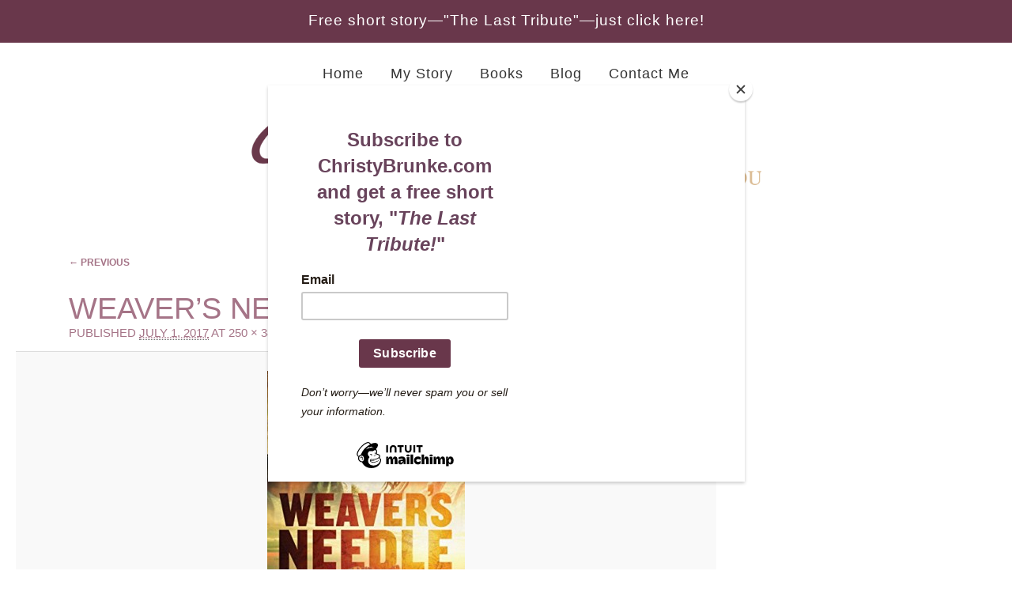

--- FILE ---
content_type: text/html; charset=UTF-8
request_url: https://www.christybrunke.com/blog/new-cozy-mysteries-romantic-suspense/attachment/weavers-needle/
body_size: 8063
content:
<!DOCTYPE html>
<!--[if IE 6]>
<html id="ie6" lang="en-US" xmlns:og="http://opengraphprotocol.org/schema/" xmlns:fb="http://www.facebook.com/2008/fbml">
<![endif]-->
<!--[if IE 7]>
<html id="ie7" lang="en-US" xmlns:og="http://opengraphprotocol.org/schema/" xmlns:fb="http://www.facebook.com/2008/fbml">
<![endif]-->
<!--[if IE 8]>
<html id="ie8" lang="en-US" xmlns:og="http://opengraphprotocol.org/schema/" xmlns:fb="http://www.facebook.com/2008/fbml">
<![endif]-->
<!--[if !(IE 6) | !(IE 7) | !(IE 8)  ]><!-->
<html lang="en-US" xmlns:og="http://opengraphprotocol.org/schema/" xmlns:fb="http://www.facebook.com/2008/fbml">
<!--<![endif]-->
<head>
<meta charset="UTF-8" />
<meta name="viewport" content="width=device-width" />
<meta name="p:domain_verify" content="d13f6162f5bc44988484614750b07b31"/>
<title>Weaver&#039;s Needle - ChristyBrunke.com</title>
<script src="//ajax.googleapis.com/ajax/libs/jquery/1.11.0/jquery.min.js"></script>
<link href="https://netdna.bootstrapcdn.com/font-awesome/4.0.3/css/font-awesome.css" rel="stylesheet">
<link rel="profile" href="http://gmpg.org/xfn/11" />
<link rel="stylesheet" type="text/css" media="all" href="https://www.christybrunke.com/wp-content/themes/cbrunke2018/style.css?ts=1769854251" />
<link href='https://fonts.googleapis.com/css?family=Forum' rel='stylesheet' type='text/css'>
<link rel="pingback" href="https://www.christybrunke.com/xmlrpc.php" />
<!--[if lt IE 9]>
<script src="https://www.christybrunke.com/wp-content/themes/cbrunke2018/js/html5.js" type="text/javascript"></script>
<![endif]-->
<meta name='robots' content='index, follow, max-image-preview:large, max-snippet:-1, max-video-preview:-1' />
	<!-- This site is optimized with the Yoast SEO plugin v23.6 - https://yoast.com/wordpress/plugins/seo/ -->
	<link rel="canonical" href="https://www.christybrunke.com/blog/new-cozy-mysteries-romantic-suspense/attachment/weavers-needle/" />
	<meta property="og:locale" content="en_US" />
	<meta property="og:type" content="article" />
	<meta property="og:title" content="Weaver&#039;s Needle - ChristyBrunke.com" />
	<meta property="og:url" content="https://www.christybrunke.com/blog/new-cozy-mysteries-romantic-suspense/attachment/weavers-needle/" />
	<meta property="og:site_name" content="ChristyBrunke.com" />
	<meta property="article:publisher" content="https://www.facebook.com/ChristyBrunkeAuthorPage" />
	<meta property="og:image" content="https://www.christybrunke.com/blog/new-cozy-mysteries-romantic-suspense/attachment/weavers-needle" />
	<meta property="og:image:width" content="250" />
	<meta property="og:image:height" content="382" />
	<meta property="og:image:type" content="image/jpeg" />
	<script type="application/ld+json" class="yoast-schema-graph">{"@context":"https://schema.org","@graph":[{"@type":"WebPage","@id":"https://www.christybrunke.com/blog/new-cozy-mysteries-romantic-suspense/attachment/weavers-needle/","url":"https://www.christybrunke.com/blog/new-cozy-mysteries-romantic-suspense/attachment/weavers-needle/","name":"Weaver's Needle - ChristyBrunke.com","isPartOf":{"@id":"https://www.christybrunke.com/#website"},"primaryImageOfPage":{"@id":"https://www.christybrunke.com/blog/new-cozy-mysteries-romantic-suspense/attachment/weavers-needle/#primaryimage"},"image":{"@id":"https://www.christybrunke.com/blog/new-cozy-mysteries-romantic-suspense/attachment/weavers-needle/#primaryimage"},"thumbnailUrl":"https://www.christybrunke.com/wp-content/uploads/2017/07/Weavers-Needle.jpg","datePublished":"2017-07-01T17:34:13+00:00","dateModified":"2017-07-01T17:34:13+00:00","breadcrumb":{"@id":"https://www.christybrunke.com/blog/new-cozy-mysteries-romantic-suspense/attachment/weavers-needle/#breadcrumb"},"inLanguage":"en-US","potentialAction":[{"@type":"ReadAction","target":["https://www.christybrunke.com/blog/new-cozy-mysteries-romantic-suspense/attachment/weavers-needle/"]}]},{"@type":"ImageObject","inLanguage":"en-US","@id":"https://www.christybrunke.com/blog/new-cozy-mysteries-romantic-suspense/attachment/weavers-needle/#primaryimage","url":"https://www.christybrunke.com/wp-content/uploads/2017/07/Weavers-Needle.jpg","contentUrl":"https://www.christybrunke.com/wp-content/uploads/2017/07/Weavers-Needle.jpg","width":250,"height":382},{"@type":"BreadcrumbList","@id":"https://www.christybrunke.com/blog/new-cozy-mysteries-romantic-suspense/attachment/weavers-needle/#breadcrumb","itemListElement":[{"@type":"ListItem","position":1,"name":"New Cozy Mysteries and Romantic Suspense","item":"https://www.christybrunke.com/blog/new-cozy-mysteries-romantic-suspense/"},{"@type":"ListItem","position":2,"name":"Weaver&#8217;s Needle"}]},{"@type":"WebSite","@id":"https://www.christybrunke.com/#website","url":"https://www.christybrunke.com/","name":"ChristyBrunke.com","description":"Telling Women&#039;s Stories, Pregnant Women&#039;s Hearts","publisher":{"@id":"https://www.christybrunke.com/#/schema/person/af26724eccd0b94e20ff3db4484ca0f0"},"potentialAction":[{"@type":"SearchAction","target":{"@type":"EntryPoint","urlTemplate":"https://www.christybrunke.com/?s={search_term_string}"},"query-input":{"@type":"PropertyValueSpecification","valueRequired":true,"valueName":"search_term_string"}}],"inLanguage":"en-US"},{"@type":["Person","Organization"],"@id":"https://www.christybrunke.com/#/schema/person/af26724eccd0b94e20ff3db4484ca0f0","name":"Christy Brunke","image":{"@type":"ImageObject","inLanguage":"en-US","@id":"https://www.christybrunke.com/#/schema/person/image/","url":"https://www.christybrunke.com/wp-content/uploads/2017/07/Weavers-Needle.jpg","contentUrl":"https://www.christybrunke.com/wp-content/uploads/2017/07/Weavers-Needle.jpg","width":250,"height":382,"caption":"Christy Brunke"},"logo":{"@id":"https://www.christybrunke.com/#/schema/person/image/"},"description":"Welcome, friends! I’m blessed to be a mom, a pastor’s wife, and the bestselling author of the fictional book, Snow out of Season. But my greatest claim to fame comes from being a child of the King. Because of that, I’m passionate about my family, unborn children, and God-written love stories. Though I used to live in China, now I love serving in ministry here in Maryland. Praying you’ll be blessed as you read my blogs, my story, and my award-winning novel!","sameAs":["https://www.christybrunke.com","https://www.facebook.com/ChristyBrunkeAuthorPage","https://www.instagram.com/christybrunke/?hl=en","https://www.linkedin.com/in/christy-brunke-28013917/","https://www.pinterest.com/christybrunke/","https://x.com/christybrunke","https://www.youtube.com/channel/UCbEgPEme0BYs3wJK2-BRBRQ"]}]}</script>
	<!-- / Yoast SEO plugin. -->
<link rel="alternate" type="application/rss+xml" title="ChristyBrunke.com &raquo; Feed" href="https://www.christybrunke.com/feed/" />
<link rel="alternate" type="application/rss+xml" title="ChristyBrunke.com &raquo; Comments Feed" href="https://www.christybrunke.com/comments/feed/" />
<link rel="alternate" type="application/rss+xml" title="ChristyBrunke.com &raquo; Weaver&#8217;s Needle Comments Feed" href="https://www.christybrunke.com/blog/new-cozy-mysteries-romantic-suspense/attachment/weavers-needle/feed/" />
<meta property="fb:admins" content=""/>
<meta property="og:title" content="Weaver&#8217;s Needle" />
<meta property="og:description" content=""/>
<meta property="og:url" content="https://www.christybrunke.com/blog/new-cozy-mysteries-romantic-suspense/attachment/weavers-needle/"/>
<meta property="og:image" content=""/>
<meta property="og:type" content="article"/>
<meta property="og:site_name" content="ChristyBrunke.com"/>
<script type="text/javascript">
/* <![CDATA[ */
window._wpemojiSettings = {"baseUrl":"https:\/\/s.w.org\/images\/core\/emoji\/15.0.3\/72x72\/","ext":".png","svgUrl":"https:\/\/s.w.org\/images\/core\/emoji\/15.0.3\/svg\/","svgExt":".svg","source":{"concatemoji":"https:\/\/www.christybrunke.com\/wp-includes\/js\/wp-emoji-release.min.js?ver=6.6.4"}};
/*! This file is auto-generated */
!function(i,n){var o,s,e;function c(e){try{var t={supportTests:e,timestamp:(new Date).valueOf()};sessionStorage.setItem(o,JSON.stringify(t))}catch(e){}}function p(e,t,n){e.clearRect(0,0,e.canvas.width,e.canvas.height),e.fillText(t,0,0);var t=new Uint32Array(e.getImageData(0,0,e.canvas.width,e.canvas.height).data),r=(e.clearRect(0,0,e.canvas.width,e.canvas.height),e.fillText(n,0,0),new Uint32Array(e.getImageData(0,0,e.canvas.width,e.canvas.height).data));return t.every(function(e,t){return e===r[t]})}function u(e,t,n){switch(t){case"flag":return n(e,"\ud83c\udff3\ufe0f\u200d\u26a7\ufe0f","\ud83c\udff3\ufe0f\u200b\u26a7\ufe0f")?!1:!n(e,"\ud83c\uddfa\ud83c\uddf3","\ud83c\uddfa\u200b\ud83c\uddf3")&&!n(e,"\ud83c\udff4\udb40\udc67\udb40\udc62\udb40\udc65\udb40\udc6e\udb40\udc67\udb40\udc7f","\ud83c\udff4\u200b\udb40\udc67\u200b\udb40\udc62\u200b\udb40\udc65\u200b\udb40\udc6e\u200b\udb40\udc67\u200b\udb40\udc7f");case"emoji":return!n(e,"\ud83d\udc26\u200d\u2b1b","\ud83d\udc26\u200b\u2b1b")}return!1}function f(e,t,n){var r="undefined"!=typeof WorkerGlobalScope&&self instanceof WorkerGlobalScope?new OffscreenCanvas(300,150):i.createElement("canvas"),a=r.getContext("2d",{willReadFrequently:!0}),o=(a.textBaseline="top",a.font="600 32px Arial",{});return e.forEach(function(e){o[e]=t(a,e,n)}),o}function t(e){var t=i.createElement("script");t.src=e,t.defer=!0,i.head.appendChild(t)}"undefined"!=typeof Promise&&(o="wpEmojiSettingsSupports",s=["flag","emoji"],n.supports={everything:!0,everythingExceptFlag:!0},e=new Promise(function(e){i.addEventListener("DOMContentLoaded",e,{once:!0})}),new Promise(function(t){var n=function(){try{var e=JSON.parse(sessionStorage.getItem(o));if("object"==typeof e&&"number"==typeof e.timestamp&&(new Date).valueOf()<e.timestamp+604800&&"object"==typeof e.supportTests)return e.supportTests}catch(e){}return null}();if(!n){if("undefined"!=typeof Worker&&"undefined"!=typeof OffscreenCanvas&&"undefined"!=typeof URL&&URL.createObjectURL&&"undefined"!=typeof Blob)try{var e="postMessage("+f.toString()+"("+[JSON.stringify(s),u.toString(),p.toString()].join(",")+"));",r=new Blob([e],{type:"text/javascript"}),a=new Worker(URL.createObjectURL(r),{name:"wpTestEmojiSupports"});return void(a.onmessage=function(e){c(n=e.data),a.terminate(),t(n)})}catch(e){}c(n=f(s,u,p))}t(n)}).then(function(e){for(var t in e)n.supports[t]=e[t],n.supports.everything=n.supports.everything&&n.supports[t],"flag"!==t&&(n.supports.everythingExceptFlag=n.supports.everythingExceptFlag&&n.supports[t]);n.supports.everythingExceptFlag=n.supports.everythingExceptFlag&&!n.supports.flag,n.DOMReady=!1,n.readyCallback=function(){n.DOMReady=!0}}).then(function(){return e}).then(function(){var e;n.supports.everything||(n.readyCallback(),(e=n.source||{}).concatemoji?t(e.concatemoji):e.wpemoji&&e.twemoji&&(t(e.twemoji),t(e.wpemoji)))}))}((window,document),window._wpemojiSettings);
/* ]]> */
</script>
	<style type="text/css">
	img.wp-smiley,
	img.emoji {
		display: inline !important;
		border: none !important;
		box-shadow: none !important;
		height: 1em !important;
		width: 1em !important;
		margin: 0 0.07em !important;
		vertical-align: -0.1em !important;
		background: none !important;
		padding: 0 !important;
	}
	</style>
	<link rel="https://api.w.org/" href="https://www.christybrunke.com/wp-json/" /><link rel="alternate" title="JSON" type="application/json" href="https://www.christybrunke.com/wp-json/wp/v2/media/2554" /><link rel="EditURI" type="application/rsd+xml" title="RSD" href="https://www.christybrunke.com/xmlrpc.php?rsd" />
<meta name="generator" content="WordPress 6.6.4" />
<link rel='shortlink' href='https://www.christybrunke.com/?p=2554' />
<link rel="alternate" title="oEmbed (JSON)" type="application/json+oembed" href="https://www.christybrunke.com/wp-json/oembed/1.0/embed?url=https%3A%2F%2Fwww.christybrunke.com%2Fblog%2Fnew-cozy-mysteries-romantic-suspense%2Fattachment%2Fweavers-needle%2F" />
<link rel="alternate" title="oEmbed (XML)" type="text/xml+oembed" href="https://www.christybrunke.com/wp-json/oembed/1.0/embed?url=https%3A%2F%2Fwww.christybrunke.com%2Fblog%2Fnew-cozy-mysteries-romantic-suspense%2Fattachment%2Fweavers-needle%2F&#038;format=xml" />
<!-- Analytics by WP Statistics v14.10.2 - https://wp-statistics.com/ -->
<link rel="icon" href="https://www.christybrunke.com/wp-content/uploads/2014/02/cropped-CB_auth-img-1-32x32.jpg" sizes="32x32" />
<link rel="icon" href="https://www.christybrunke.com/wp-content/uploads/2014/02/cropped-CB_auth-img-1-192x192.jpg" sizes="192x192" />
<link rel="apple-touch-icon" href="https://www.christybrunke.com/wp-content/uploads/2014/02/cropped-CB_auth-img-1-180x180.jpg" />
<meta name="msapplication-TileImage" content="https://www.christybrunke.com/wp-content/uploads/2014/02/cropped-CB_auth-img-1-270x270.jpg" />
<!-- Responsive Select CSS
================================================================ -->
<style type="text/css" id="responsive-select-css">
.responsiveSelectContainer select.responsiveMenuSelect, select.responsiveMenuSelect{
	display:none;
}
@media (max-width: 767px) {
	.responsiveSelectContainer{
		border:none !important;
		background:none !important;
		box-shadow:none !important;
		height:auto !important;
		max-height:none !important;
		visibility:visible !important;
	}
	.responsiveSelectContainer ul, ul.responsiveSelectFullMenu, #megaMenu ul.megaMenu.responsiveSelectFullMenu{
		display: none !important;
	}
	.responsiveSelectContainer select.responsiveMenuSelect, select.responsiveMenuSelect {
		display: inline-block;
		width:100%;
	}
}
</style>
<!-- end Responsive Select CSS -->
<!-- Responsive Select JS
================================================================ -->
<script type="text/javascript">
jQuery(document).ready( function($){
	$( '.responsiveMenuSelect' ).change(function() {
		var loc = $(this).find( 'option:selected' ).val();
		if( loc != '' && loc != '#' ) window.location = loc;
	});
	//$( '.responsiveMenuSelect' ).val('');
});
</script>
<!-- end Responsive Select JS -->
	<script id="mcjs">!function(c,h,i,m,p){m=c.createElement(h),p=c.getElementsByTagName(h)[0],m.async=1,m.src=i,p.parentNode.insertBefore(m,p)}(document,"script","https://chimpstatic.com/mcjs-connected/js/users/5449c8a354f1d88bb5e5b601e/9685acbdab45eff55e80297e8.js");</script>
</head>
<body class="attachment attachment-template-default single single-attachment postid-2554 attachmentid-2554 attachment-jpeg singular two-column right-sidebar">
	<div id="CB_signup">
		<a href="http://eepurl.com/O-7M9" target="_blank">Free short story—"The Last Tribute"—just click here!</a>
	</div><!-- CB_signup -->
<div id="page" class="hfeed">
<div id="CB_header">
	<div id="CB_nav">
    	<div class="full-menu">         <div class="responsiveSelectContainer"><ul id="menu-menu-2" class="menu responsiveSelectFullMenu"><li class="menu-item menu-item-type-post_type menu-item-object-page menu-item-home menu-item-67"><a href="https://www.christybrunke.com/">Home</a></li>
<li class="menu-item menu-item-type-post_type menu-item-object-page menu-item-21"><a href="https://www.christybrunke.com/christy-brunke/">My Story</a></li>
<li class="menu-item menu-item-type-custom menu-item-object-custom menu-item-220"><a href="/books/">Books</a></li>
<li class="menu-item menu-item-type-taxonomy menu-item-object-category menu-item-24"><a href="https://www.christybrunke.com/blog/">Blog</a></li>
<li class="menu-item menu-item-type-post_type menu-item-object-page menu-item-22"><a href="https://www.christybrunke.com/contact-christy/">Contact Me</a></li>
</ul><select class="responsiveMenuSelect"><option value="" selected="selected">⇒ Navigate</option><option  id="menu-item-67" value="https://www.christybrunke.com/">Home</option>
<option  id="menu-item-21" value="https://www.christybrunke.com/christy-brunke/">My Story</option>
<option  id="menu-item-220" value="/books/">Books</option>
<option  id="menu-item-24" value="https://www.christybrunke.com/blog/">Blog</option>
<option  id="menu-item-22" value="https://www.christybrunke.com/contact-christy/">Contact Me</option>
</select></div></div>
 <a href="#menu" id="toggle"><span></span></a>
					<div id="menu">
				  		<div class="responsiveSelectContainer"><ul id="menu-menu-4" class="menu responsiveSelectFullMenu"><li class="menu-item menu-item-type-post_type menu-item-object-page menu-item-home menu-item-67"><a href="https://www.christybrunke.com/">Home</a></li>
<li class="menu-item menu-item-type-post_type menu-item-object-page menu-item-21"><a href="https://www.christybrunke.com/christy-brunke/">My Story</a></li>
<li class="menu-item menu-item-type-custom menu-item-object-custom menu-item-220"><a href="/books/">Books</a></li>
<li class="menu-item menu-item-type-taxonomy menu-item-object-category menu-item-24"><a href="https://www.christybrunke.com/blog/">Blog</a></li>
<li class="menu-item menu-item-type-post_type menu-item-object-page menu-item-22"><a href="https://www.christybrunke.com/contact-christy/">Contact Me</a></li>
</ul><select class="responsiveMenuSelect"><option value="" selected="selected">⇒ Navigate</option><option  value="https://www.christybrunke.com/">Home</option>
<option  value="https://www.christybrunke.com/christy-brunke/">My Story</option>
<option  value="/books/">Books</option>
<option  value="https://www.christybrunke.com/blog/">Blog</option>
<option  value="https://www.christybrunke.com/contact-christy/">Contact Me</option>
</select></div>
					</div>
    </div><!-- #end CB_nav -->
	<div id="CB_logo">
    	<a href="/"><span>Welcome to ChristyBrunke.com</span></a>
    </div><!-- #end CB_logo -->
	<div id="CB_sm">
		<ul>
			<li><a href="https://www.facebook.com/christy.brunke" target="_blank"><i class="fa fa-facebook fa-2x"></i></a></li>
			<li><a href="https://www.instagram.com/christybrunke/" target="_blank"><i class="fa fa-instagram fa-2x"></i></a></li>
			<li><a href="http://pinterest.com/christybrunke" target="_blank"><i class="fa fa-pinterest fa-2x"></i></a></li>
		</ul>
	</div><!-- #CB_sm -->
</div><!-- #end CB_header -->
	<div id="main">
		<div id="primary" class="image-attachment">
			<div id="content" role="main">
				<nav id="nav-single">
					<h3 class="assistive-text">Image navigation</h3>
					<span class="nav-previous"><a href='https://www.christybrunke.com/blog/new-cozy-mysteries-romantic-suspense/attachment/hidden-legacy/'>&larr; Previous</a></span>
					<span class="nav-next"></span>
				</nav><!-- #nav-single -->
					<article id="post-2554" class="post-2554 attachment type-attachment status-inherit hentry">
						<header class="entry-header">
							<h1 class="entry-title">Weaver&#8217;s Needle</h1>
							<div class="entry-meta">
								<span class="meta-prep meta-prep-entry-date">Published </span> <span class="entry-date"><abbr class="published" title="12:34 pm">July 1, 2017</abbr></span> at <a href="https://www.christybrunke.com/wp-content/uploads/2017/07/Weavers-Needle.jpg" title="Link to full-size image">250 &times; 382</a> in <a href="https://www.christybrunke.com/blog/new-cozy-mysteries-romantic-suspense/" title="Return to New Cozy Mysteries and Romantic Suspense" rel="gallery">New Cozy Mysteries and Romantic Suspense</a>															</div><!-- .entry-meta -->
						</header><!-- .entry-header -->
						<div class="entry-content">
							<div class="entry-attachment">
								<div class="attachment">
									<a href="https://www.christybrunke.com/blog/new-cozy-mysteries-romantic-suspense/attachment/beneath-copper-falls/" title="Weaver&#8217;s Needle" rel="attachment"><img width="250" height="382" src="https://www.christybrunke.com/wp-content/uploads/2017/07/Weavers-Needle.jpg" class="attachment-848x1024 size-848x1024" alt="" decoding="async" fetchpriority="high" srcset="https://www.christybrunke.com/wp-content/uploads/2017/07/Weavers-Needle.jpg 250w, https://www.christybrunke.com/wp-content/uploads/2017/07/Weavers-Needle-196x300.jpg 196w" sizes="(max-width: 250px) 100vw, 250px" /></a>
																	</div><!-- .attachment -->
							</div><!-- .entry-attachment -->
							<div class="entry-description">
																							</div><!-- .entry-description -->
						</div><!-- .entry-content -->
					</article><!-- #post-2554 -->
					        <a id="comment-area">&nbsp;</a>
	<div id="comments">
		<div id="respond" class="comment-respond">
		<h3 id="reply-title" class="comment-reply-title">Leave a Reply <small><a rel="nofollow" id="cancel-comment-reply-link" href="/blog/new-cozy-mysteries-romantic-suspense/attachment/weavers-needle/#respond" style="display:none;">Cancel reply</a></small></h3><form action="https://www.christybrunke.com/wp-comments-post.php" method="post" id="commentform" class="comment-form"><p class="comment-notes">Your email address will not be published. Required fields are marked *.</p><p class="comment-form-comment"><label for="comment">Comment <span class="required">*</span></label> <textarea id="comment" name="comment" cols="45" rows="8" maxlength="65525" required="required"></textarea></p><p class="comment-form-author"><label for="author">Name <span class="required">*</span></label> <input id="author" name="author" type="text" value="" size="30" maxlength="245" autocomplete="name" required="required" /></p>
<p class="comment-form-email"><label for="email">Email <span class="required">*</span></label> <input id="email" name="email" type="text" value="" size="30" maxlength="100" autocomplete="email" required="required" /></p>
<p class="comment-form-url"><label for="url">Website</label> <input id="url" name="url" type="text" value="" size="30" maxlength="200" autocomplete="url" /></p>
<p class="form-submit"><input name="submit" type="submit" id="submit" class="submit" value="Post Comment" /> <input type='hidden' name='comment_post_ID' value='2554' id='comment_post_ID' />
<input type='hidden' name='comment_parent' id='comment_parent' value='0' />
</p><p style="display: none;"><input type="hidden" id="akismet_comment_nonce" name="akismet_comment_nonce" value="944b0a4c7f" /></p><p style="display: none !important;" class="akismet-fields-container" data-prefix="ak_"><label>&#916;<textarea name="ak_hp_textarea" cols="45" rows="8" maxlength="100"></textarea></label><input type="hidden" id="ak_js_1" name="ak_js" value="125"/><script>document.getElementById( "ak_js_1" ).setAttribute( "value", ( new Date() ).getTime() );</script></p></form>	</div><!-- #respond -->
</div><!-- #comments -->
			</div><!-- #content -->
		</div><!-- #primary -->
	</div><!-- #main -->
</div><!-- #page -->
<footer id="colophon" role="contentinfo">
<div id="supplementary" class="three">
		<div id="first" class="widget-area" role="complementary">
		<aside id="execphp-3" class="widget widget_execphp"><h3 class="widget-title">Connect with Christy</h3>			<div class="execphpwidget"><a href="https://www.facebook.com/christy.brunke" target="_blank"><i class="fa fa-facebook fa-2x"></i></a><a href=https://www.instagram.com/christybrunke/ target="_blank"><i class="fa fa-instagram fa-2x"></i></a>
<a href="http://pinterest.com/christybrunke/" target="_blank"><i class="fa fa-pinterest fa-2x"></i></a></div>
		</aside>	</div><!-- #first .widget-area -->
		<div id="second" class="widget-area" role="complementary">
		<aside id="execphp-11" class="widget widget_execphp"><h3 class="widget-title">Get Automatic Updates</h3>			<div class="execphpwidget"><a class="cb-mcft" href="http://eepurl.com/dyDRg5" target="_blank">Subscribe Now</a></div>
		</aside>	</div><!-- #second .widget-area -->
		<div id="third" class="widget-area" role="complementary">
		<aside id="nav_menu-2" class="widget widget_nav_menu"><h3 class="widget-title">Site Map</h3><div class="responsiveSelectContainer"><ul id="menu-menu-6" class="menu responsiveSelectFullMenu"><li class="menu-item menu-item-type-post_type menu-item-object-page menu-item-home menu-item-67"><a href="https://www.christybrunke.com/">Home</a></li>
<li class="menu-item menu-item-type-post_type menu-item-object-page menu-item-21"><a href="https://www.christybrunke.com/christy-brunke/">My Story</a></li>
<li class="menu-item menu-item-type-custom menu-item-object-custom menu-item-220"><a href="/books/">Books</a></li>
<li class="menu-item menu-item-type-taxonomy menu-item-object-category menu-item-24"><a href="https://www.christybrunke.com/blog/">Blog</a></li>
<li class="menu-item menu-item-type-post_type menu-item-object-page menu-item-22"><a href="https://www.christybrunke.com/contact-christy/">Contact Me</a></li>
</ul><select class="responsiveMenuSelect"><option value="" selected="selected">⇒ Navigate</option><option  value="https://www.christybrunke.com/">Home</option>
<option  value="https://www.christybrunke.com/christy-brunke/">My Story</option>
<option  value="/books/">Books</option>
<option  value="https://www.christybrunke.com/blog/">Blog</option>
<option  value="https://www.christybrunke.com/contact-christy/">Contact Me</option>
</select></div></aside>	</div><!-- #third .widget-area -->
	</div><!-- #supplementary -->
			<div id="site-generator">
				<p>&copy; ChristyBrunke.com | All Rights Reserved<br />
                No part of this site may be copied or used without written permission<br />
                <a href="/site-credits/">Site Credits</a></p>
			</div>
	</footer><!-- #colophon -->
<script type="text/javascript" src="https://www.christybrunke.com/wp-includes/js/comment-reply.min.js?ver=6.6.4" id="comment-reply-js" async="async" data-wp-strategy="async"></script>
<script type="text/javascript" src="https://www.christybrunke.com/wp-includes/js/jquery/jquery.min.js?ver=3.7.1" id="jquery-core-js"></script>
<script type="text/javascript" src="https://www.christybrunke.com/wp-includes/js/jquery/jquery-migrate.min.js?ver=3.4.1" id="jquery-migrate-js"></script>
<script defer type="text/javascript" src="https://www.christybrunke.com/wp-content/plugins/akismet/_inc/akismet-frontend.js?ver=1728656543" id="akismet-frontend-js"></script>
<script type="text/javascript" src="https://www.christybrunke.com/wp-content/plugins/fd-footnotes/fdfootnotes.js?ver=1.34" id="fdfootnote_script-js"></script>
<style id='wp-emoji-styles-inline-css' type='text/css'>
	img.wp-smiley, img.emoji {
		display: inline !important;
		border: none !important;
		box-shadow: none !important;
		height: 1em !important;
		width: 1em !important;
		margin: 0 0.07em !important;
		vertical-align: -0.1em !important;
		background: none !important;
		padding: 0 !important;
	}
</style>
<link rel='stylesheet' id='wp-block-library-css' href='https://www.christybrunke.com/wp-includes/css/dist/block-library/style.min.css?ver=6.6.4' type='text/css' media='all' />
<link rel='stylesheet' id='classic-theme-styles-css' href='https://www.christybrunke.com/wp-includes/css/classic-themes.min.css?ver=6.6.4' type='text/css' media='all' />
<link rel='stylesheet' id='contact-form-7-css' href='https://www.christybrunke.com/wp-content/plugins/contact-form-7/includes/css/styles.css?ver=5.9.8' type='text/css' media='all' />
<link rel='stylesheet' id='mailchimp-for-wp-checkbox-css' href='https://www.christybrunke.com/wp-content/plugins/mailchimp-for-wp/assets/css/checkbox.min.css?ver=2.3.16' type='text/css' media='all' />
<link rel='stylesheet' id='mailchimp-for-wp-form-theme-light-css' href='https://www.christybrunke.com/wp-content/plugins/mailchimp-for-wp/assets/css/form-theme-light.min.css?ver=2.3.16' type='text/css' media='all' />
<link rel='stylesheet' id='redux-google-fonts-seed_cspv4-css' href='https://fonts.googleapis.com/css?family=Open+Sans%3A700%2C400&#038;ver=1653915137' type='text/css' media='all' />
<script type="text/javascript" src="https://www.christybrunke.com/wp-includes/js/dist/hooks.min.js?ver=2810c76e705dd1a53b18" id="wp-hooks-js"></script>
<script type="text/javascript" src="https://www.christybrunke.com/wp-includes/js/dist/i18n.min.js?ver=5e580eb46a90c2b997e6" id="wp-i18n-js"></script>
<script type="text/javascript" id="wp-i18n-js-after">
/* <![CDATA[ */
wp.i18n.setLocaleData( { 'text direction\u0004ltr': [ 'ltr' ] } );
/* ]]> */
</script>
<script type="text/javascript" src="https://www.christybrunke.com/wp-content/plugins/contact-form-7/includes/swv/js/index.js?ver=5.9.8" id="swv-js"></script>
<script type="text/javascript" id="contact-form-7-js-extra">
/* <![CDATA[ */
var wpcf7 = {"api":{"root":"https:\/\/www.christybrunke.com\/wp-json\/","namespace":"contact-form-7\/v1"}};
/* ]]> */
</script>
<script type="text/javascript" src="https://www.christybrunke.com/wp-content/plugins/contact-form-7/includes/js/index.js?ver=5.9.8" id="contact-form-7-js"></script>
<script type="text/javascript" id="wp-statistics-tracker-js-extra">
/* <![CDATA[ */
var WP_Statistics_Tracker_Object = {"requestUrl":"https:\/\/www.christybrunke.com\/wp-json\/wp-statistics\/v2","ajaxUrl":"https:\/\/www.christybrunke.com\/wp-admin\/admin-ajax.php","hitParams":{"wp_statistics_hit":1,"source_type":"post_type_attachment","source_id":2554,"search_query":"","signature":"f9439e3e9c9d53772ff30cfc42f76f8f","endpoint":"hit"},"onlineParams":{"wp_statistics_hit":1,"source_type":"post_type_attachment","source_id":2554,"search_query":"","signature":"f9439e3e9c9d53772ff30cfc42f76f8f","endpoint":"online"},"option":{"userOnline":"1","consentLevel":"disabled","dntEnabled":false,"bypassAdBlockers":false,"isWpConsentApiActive":false,"trackAnonymously":false,"isPreview":false},"jsCheckTime":"60000"};
/* ]]> */
</script>
<script type="text/javascript" src="https://www.christybrunke.com/wp-content/plugins/wp-statistics/assets/js/tracker.js?ver=14.10.2" id="wp-statistics-tracker-js"></script>
<script type="text/javascript" src="https://ajax.googleapis.com/ajax/libs/jquery/1.4.2/jquery.min.js"></script>
<script>
  // code gets installed at the end of the body (after all other HTML)
(function() {
    var quotes = $(".quotes");
    var quoteIndex = -1;
    function showNextQuote() {
        ++quoteIndex;
        quotes.eq(quoteIndex % quotes.length)
            .fadeIn(2000)
            .delay(7000)
            .fadeOut(2000, showNextQuote);
    }
    showNextQuote();
})();
</script>
<script>
	var theToggle = document.getElementById('toggle');
// based on Todd Motto functions
// http://toddmotto.com/labs/reusable-js/
// hasClass
function hasClass(elem, className) {
	return new RegExp(' ' + className + ' ').test(' ' + elem.className + ' ');
}
// addClass
function addClass(elem, className) {
    if (!hasClass(elem, className)) {
    	elem.className += ' ' + className;
    }
}
// removeClass
function removeClass(elem, className) {
	var newClass = ' ' + elem.className.replace( /[\t\r\n]/g, ' ') + ' ';
	if (hasClass(elem, className)) {
        while (newClass.indexOf(' ' + className + ' ') >= 0 ) {
            newClass = newClass.replace(' ' + className + ' ', ' ');
        }
        elem.className = newClass.replace(/^\s+|\s+$/g, '');
    }
}
// toggleClass
function toggleClass(elem, className) {
	var newClass = ' ' + elem.className.replace( /[\t\r\n]/g, " " ) + ' ';
    if (hasClass(elem, className)) {
        while (newClass.indexOf(" " + className + " ") >= 0 ) {
            newClass = newClass.replace( " " + className + " " , " " );
        }
        elem.className = newClass.replace(/^\s+|\s+$/g, '');
    } else {
        elem.className += ' ' + className;
    }
}
theToggle.onclick = function() {
   toggleClass(this, 'on');
   return false;
}</script>
</body>
</html>